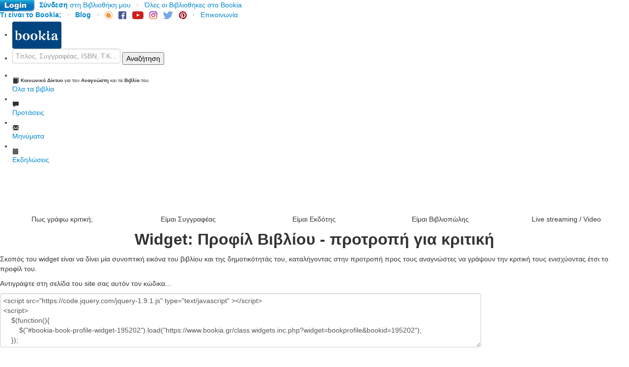

--- FILE ---
content_type: text/html
request_url: https://www.bookia.gr/index.php?action=Widgets&widget=bookprofile&state=sample&bookid=195202
body_size: 9983
content:
<!DOCTYPE html PUBLIC "-//W3C//DTD XHTML 1.0 Transitional//EN" "https://www.w3.org/TR/xhtml1/DTD/xhtml1-transitional.dtd">
<html>
<head>
    <title></title>

    <meta name="viewport" content="width=device-width"/>

    <meta http-equiv="content-type" content="text/html; charset=UTF-8"/>
    <meta name="description" content=""/>
    <meta name="keywords" content=""/>

        <meta property="og:site_name" content="Bookia"/>
    <meta property="og:type" content="book"/>
    <meta property="og:title" content=""/>
    <meta property="og:description" content=""/>
    <meta property="og:url" content=""/>
    <meta property="og:image" content=""/>
    <meta property="fb:admins" content="748107922"/>
    <meta property="fb:app_id" content="545281915523700" />

    <meta name="twitter:card" content="summary"/>
    <meta name="twitter:site" content="Bookia.gr"/>
    <meta name="twitter:title" content=""/>
    <meta name="twitter:description" content=""/>
    <meta name="twitter:image" content=""/>

    
    <!-- for Facebook -->
    <!--
    <meta property="fb:app_id" content="545281915523700" />
    <meta property="fb:admins" content="748107922" />
    <meta property="og:site_name" content="Bookia"/>
    <meta property="og:title" content="" />
    <meta property="og:image" content="" />
    <meta property="og:description" content="" />
    <meta property="og:url" content="">
    <meta property="og:type" content="book">
    -->
    <!-- for Google -->
    <!--<meta name="author" content="bookia.gr" />-->
    <meta name="copyright" content="" />
    <meta name="application-name" content="" />
    <!-- for Twitter -->
    <!--
    <meta name="twitter:card" content="summary" />
    <meta name="twitter:title" content="" />
    <meta name="twitter:description" content="" />
    <meta name="twitter:image" content="" />
    -->
    <!--<link rel="author" href="https://plus.google.com/116625622466566377354" />-->
    <link rel="publisher" href="https://plus.google.com/116625622466566377354"/>

    <link rel="shortcut icon" href="favicon.png" />
    <link rel="stylesheet" href="css/main.css" type="text/css" />
    <link rel="stylesheet" href="css/images.css" type="text/css" />
    <!--<link rel="stylesheet" href="css/bootstrap-combined.min.css" type="text/css"  />-->
    <link href="https://netdna.bootstrapcdn.com/twitter-bootstrap/2.3.2/css/bootstrap-combined.min.css" rel="stylesheet" type="text/css" />

    
    <link rel="stylesheet" href="https://code.jquery.com/ui/1.10.2/themes/smoothness/jquery-ui.css" />
    <script src="https://code.jquery.com/jquery-1.9.1.js" type="text/javascript" ></script>
    <script src="https://code.jquery.com/ui/1.10.2/jquery-ui.js" type="text/javascript" ></script>

            <script type='text/javascript'>
        var googletag = googletag || {};
        googletag.cmd = googletag.cmd || [];
        (function() {
            var gads = document.createElement('script');
            gads.async = true;
            gads.type = 'text/javascript';
            var useSSL = 'https:' == document.location.protocol;
            gads.src = (useSSL ? 'https:' : 'http:') +
                '//www.googletagservices.com/tag/js/gpt.js';
            var node = document.getElementsByTagName('script')[0];
            node.parentNode.insertBefore(gads, node);
        })();
    </script>
    
    
    
    
    
    <script src="js/main.js" type="text/javascript" ></script>
    <script src="js/bookstores.js" type="text/javascript" ></script>
    <script src="js/bookview.js" type="text/javascript" ></script>
    <script src="js/facebook.js" type="text/javascript" ></script>
    <script src="js/masonry/jquery.masonry.min.js" type="text/javascript" ></script>

    <!-- Meta Pixel Code -->
    <script>
        !function(f,b,e,v,n,t,s)
        {if(f.fbq)return;n=f.fbq=function(){n.callMethod?
                n.callMethod.apply(n,arguments):n.queue.push(arguments)};
            if(!f._fbq)f._fbq=n;n.push=n;n.loaded=!0;n.version='2.0';
            n.queue=[];t=b.createElement(e);t.async=!0;
            t.src=v;s=b.getElementsByTagName(e)[0];
            s.parentNode.insertBefore(t,s)}(window, document,'script',
                'https://connect.facebook.net/en_US/fbevents.js');
        fbq('init', '1017732456467550');
        fbq('track', 'PageView');
    </script>
    <noscript><img height="1" width="1" style="display:none"
                   src="https://www.facebook.com/tr?id=1017732456467550&ev=PageView&noscript=1"
            /></noscript>
    <!-- End Meta Pixel Code -->

</head>
<body>
<script>
    fbq('track', 'ViewContent');
</script>
<div id="fb-root"></div>
<script>
    window.fbAsyncInit = function() {
        FB.init({
            appId      : '545281915523700',
            xfbml      : true,
            version    : 'v2.9'
        });
        FB.AppEvents.logPageView();
        // Check Facebook connection
        checkLoginState();
    };

    (function(d, s, id){
        var js, fjs = d.getElementsByTagName(s)[0];
        if (d.getElementById(id)) {return;}
        js = d.createElement(s); js.id = id;
        js.src = "//connect.facebook.net/el_GR/sdk.js";
        fjs.parentNode.insertBefore(js, fjs);
    }(document, 'script', 'facebook-jssdk'));
</script>
<script async defer crossorigin="anonymous" src="https://connect.facebook.net/el_GR/sdk.js#xfbml=1&version=v4.0&appId=545281915523700&autoLogAppEvents=1"></script>


<!-- header -->
<div class="fullpagebackheader">
    <div id="fullwidthcontainer" class="fullwidthcontainer">

        <!-- top menu text lins -->
        <!-- left aligned -->
        <div class="topmenuoption floatleft horleftmenuitem">
                        <script type='text/javascript'>
                googletag.cmd.push(function() {
                    googletag.defineSlot('/59173273/LSF-120x600', [120, 600], 'div-gpt-ad-1441543374488-0').addService(googletag.pubads());
                    googletag.pubads().enableSingleRequest();
                    googletag.enableServices();
                });
            </script>
            <div class="img-rounded" style="position: fixed; background-color: white; margin-left: -130px; margin-top: 40px; width: 120px; height: 600px; border: solid 1px;">
                <!-- /59173273/LSF-120x600 -->
                <div id='div-gpt-ad-1441543374488-0' style='height:600px; width:120px;'>
                    <script type='text/javascript'>
                        googletag.cmd.push(function() { googletag.display('div-gpt-ad-1441543374488-0'); });
                    </script>
                </div>
            </div>
            
            

                        <a href="#login" data-toggle="modal" onclick="ShowLogin()"><img src="images/login-button.png" style="position: absolute; height: 40px; margin-left: -40px; margin-top: -10px;" alt="Σύνδεση Τώρα" class="blinking"/></a>
                <a href="#login" data-toggle="modal" onclick="ShowLogin()" style="margin-left: 80px;"><b>Σύνδεση</b> στη Βιβλιοθήκη μου</a>
                &nbsp;&nbsp;· &nbsp;&nbsp;<a href="index.php?action=frontpage&mode=allbookshelves">Όλες οι Βιβλιοθήκες στο Bookia</a>
                    </div>
        <!-- /left aligned -->

        <!-- right aligned -->
        <div class="topmenuoption floatright horrightmenuitem">
            <a href="index.php?action=Blog&post=7e58c725-17aa-41d0-b0e9-39f5bd85e9a0"><b>Τι είναι το Bookia;</b></a>
            &nbsp;&nbsp;· &nbsp;&nbsp;<a href="index.php?action=Blog"><b>Blog</b></a>
            &nbsp;&nbsp;· &nbsp;&nbsp;<a href="index.php?action=Blog" target="_blank"><b><img src="images/blog-h32.png" style="height:16px;" title="Bookia Blog"></b></a>
            &nbsp;&nbsp;<a href="https://www.facebook.com/bookia.gr" target="_blank"><b><img src="images/facebook-h32.png" style="height:16px;" title="Bookia Facebook"></b></a>
            &nbsp;&nbsp;<a href="https://www.youtube.com/c/Bookiagr-channel/videos" target="_blank"><b><img src="images/youtube-h32.png" style="height:16px;" title="Bookia Youtube"></b></a>
            &nbsp;&nbsp;<a href="https://www.instagram.com/bookia.gr" target="_blank"><b><img src="images/instagram-h32.png" style="height:16px;" title="Bookia Instagram"></b></a>
            &nbsp;&nbsp;<a href="https://twitter.com/BookiaGR" target="_blank"><b><img src="images/twitter-h32.png" style="height:16px;" title="Bookia Twitter"></b></a>
                        &nbsp;&nbsp;<a href="https://gr.pinterest.com/bookia0880/" target="_blank"><b><img src="images/pinterest-h32.png" style="height:16px;" title="Bookia Pinterest"></b></a>
            &nbsp;&nbsp;· &nbsp;&nbsp;<a href="index.php?action=contact">Επικοινωνία</a>&nbsp;&nbsp;
                    </div>
        <!-- /right aligned -->
        <!-- /top menu text links -->

        <!-- main tool bar -->
        <div class="clearfix"></div>
        <div class="navcontainer">
            <ul>
                <li>
                                        <div class="dropdown" style="margin-top: inherit;">
                        <a href="#" class="dropdown-toggle" data-toggle="dropdown" id="allactions">
                            <div class="floatleft navitem navitemleft" style="margin-top: 4px;">
                                <img src="images/logo.png" border="0">
                            </div>
                        </a>
                        <div style="position: absolute; margin-top:55px; margin-left: 3px; font-size: 10px;">
                            Το <b>Κοινωνικό Δίκτυο</b> για τον <b>Αναγνώστη</b> και τα <b>Βιβλία</b> του
                        </div>
                        <ul class="dropdown-menu cancel-dropdown-ul" aria-labelledby="allactions" style="margin-top: 60px;">
                            <li class="cancel-dropdown-li"><a href="index.php" class="cancel-dropdown-href"><i class="icon-list-alt"></i> Αρχή</a></li>
                            <li class="cancel-dropdown-li"><a href="index.php?action=Blog&post=7e58c725-17aa-41d0-b0e9-39f5bd85e9a0" class="cancel-dropdown-href"><i class="icon-list-alt"></i> Τι είναι το Bookia;</a></li>
                                                        <li class="cancel-dropdown-li"><a href="#login" class="cancel-dropdown-href" data-toggle="modal" onclick="ShowLogin()"><i class="icon-list-alt"></i> <b>Σύνδεση</b> στη Βιβλιοθήκη μου</a></li>
                            
                            <li class="divider">&nbsp;</li>
                            <li class="cancel-dropdown-li"><a href="index.php?action=Blog&post=4e6cc92b-f918-4383-bce7-fe86d038a4ac" class="cancel-dropdown-href"><i class="icon-user"></i> Είμαι Συγγραφέας...</a></li>
                            <li class="cancel-dropdown-li"><a href="index.php?action=Blog&post=b480874a-3958-46a0-bdff-18b9c4d9d4ef" class="cancel-dropdown-href"><i class="icon-user"></i> Είμαι Εκδότης...</a></li>
                            <li class="cancel-dropdown-li"><a href="index.php?action=Blog&post=8505d6d1-0906-4dc1-9df3-89815324e2d6" class="cancel-dropdown-href"><i class="icon-user"></i> Είμαι Βιβλιοπώλης...</a></li>
                            <li class="cancel-dropdown-li"><a href="index.php?action=frontpage&mode=comments" class="cancel-dropdown-href"><i class="icon-user"></i> Σχόλια Συγγραφέων/Δημιουργών</a></li>

                            <li class="divider">&nbsp;</li>
                            <li class="cancel-dropdown-li"><a href="index.php?action=Suggestions" class="cancel-dropdown-href"><i class="icon-list-alt"></i> Το Bookia προτείνει...</a></li>
                            <li class="cancel-dropdown-li"><a href="index.php?action=category&categoryid=&categorylabel=Όλα%20τα%20βιβλία" class="cancel-dropdown-href"><i class="icon-list-alt"></i> Όλα τα βιβλία</a></li>
                            <li class="cancel-dropdown-li"><a href="index.php?action=frontpage&mode=booksrelations" class="cancel-dropdown-href"><i class="icon-list-alt"></i> Δημοφιλή βιβλία</a></li>

                            <li class="divider">&nbsp;</li>
                            <li class="cancel-dropdown-li"><a href="https://www.youtube.com/channel/UCv4PYLfd9ROBAnAS1dHYlHQ/videos" class="cancel-dropdown-href" target="_blank"><i class="icon-facetime-video"></i> Βίντεο στο YouTube</a></li>
                            <li class="cancel-dropdown-li"><a href="https://www.facebook.com/pg/bookia.gr/videos/?ref=page_internal" class="cancel-dropdown-href" target="_blank"><i class="icon-facetime-video"></i> Βίντεο στο Facebook</a></li>
                            <li class="cancel-dropdown-li"><a href="index.php?action=BTV" class="cancel-dropdown-href"><i class="icon-facetime-video"></i> BookiaTV!</a></li>

                            <li class="divider">&nbsp;</li>
                            <li class="cancel-dropdown-li"><a href="index.php?action=Blog" class="cancel-dropdown-href"><i class="icon-folder-close"></i> Blog</a></li>
                            <li class="cancel-dropdown-li"><a href="index.php?action=Blog&category=9" class="cancel-dropdown-href"><i class="icon-folder-close"></i> Ρεπορτάζ παρουσιάσεων βιβλίων</a></li>
                            <li class="cancel-dropdown-li"><a href="index.php?action=Blog&category=1" class="cancel-dropdown-href"><i class="icon-folder-close"></i> Δελτία τύπου</a></li>
                            <li class="cancel-dropdown-li"><a href="index.php?action=Blog&category=8" class="cancel-dropdown-href"><i class="icon-folder-close"></i> Συνεντεύξεις</a></li>

                            <li class="divider">&nbsp;</li>
                            <li class="cancel-dropdown-li"><a href="index.php?action=events" class="cancel-dropdown-href"><i class="icon-book"></i> Εκδηλώσεις βιβλίου</a></li>
                            <li class="cancel-dropdown-li"><a href="index.php?action=gives" class="cancel-dropdown-href"><i class="icon-book"></i> Κληρώσεις βιβλίων</a></li>
                                                        <li class="cancel-dropdown-li"><a href="index.php?action=frontpage&mode=reviews" class="cancel-dropdown-href"><i class="icon-book"></i> Κριτικές αναγνωστών</a></li>
                            <li class="cancel-dropdown-li"><a href="index.php?action=frontpage&mode=give" class="cancel-dropdown-href"><i class="icon-book"></i> Χαρίζονται</a></li>
                            <li class="cancel-dropdown-li"><a href="index.php?action=frontpage&mode=barter" class="cancel-dropdown-href"><i class="icon-book"></i> Ανταλλάσσονται</a></li>
                            <li class="cancel-dropdown-li"><a href="index.php?action=discussions" class="cancel-dropdown-href"><i class="icon-book"></i> Ομάδες - Λέσχες</a></li>
                            <li class="cancel-dropdown-li"><a href="index.php?action=frontpage&mode=allbookshelves" class="cancel-dropdown-href"><i class="icon-book"></i> Όλες οι Βιβλιοθήκες στο Bookia</a></li>
                                                        <li class="divider">&nbsp;</li>
                            <li class="cancel-dropdown-li"><a href="#bookstores" class="cancel-dropdown-href" data-toggle="modal" onclick="ShowBookstores()"><i class="icon-home"></i> Τα βιβλιοπωλεία στην περιοχή μου</a></li>
                            <li class="cancel-dropdown-li"><a href="index.php?action=Blog&post=0c59d190-4d60-41a7-ab8c-6be51d59cf30" class="cancel-dropdown-href"><i class="icon-question-sign"></i> Θέλω να βοηθήσω το Bookia</a></li>
                                                        <li class="cancel-dropdown-li"><a href="index.php?action=Blog&post=754bf874-9f50-42ab-bc85-73a9dfbcaf7e" class="cancel-dropdown-href"><i class="icon-envelope"></i> Πολιτική ιδιωτικότητας</a></li>
                            <li class="cancel-dropdown-li"><a href="index.php?action=contact" class="cancel-dropdown-href"><i class="icon-envelope"></i> Επικοινωνία</a></li>
                        </ul>
                    </div>
                                    </li>
                <li>
                    <div class="floatleft navitemnolink navitemright navitemleft searchboxcontainer" style="margin-right: 5px;">
                        <input onkeypress="handleKeyPressSearch(event)" type="text" value="" name="searchtext" id="searchtext" class="searchbox" placeholder="Τίτλος, Συγγραφέας, ISBN, Τ.Κ... Οτιδήποτε!">
                        <button id="search_submit" name="search_submit" class="searchbutton" onclick="PostSearchRequest()">Αναζήτηση</button>
                    </div>
                </li>
                                <li>
                    <div class="dropdown" style="margin-top: inherit;">
                        <a href="#" class="dropdown-toggle" data-toggle="dropdown">
                            <div class="floatleft navitem navitemleft" style="margin-top: 4px;">
                                <i class="icon-book" style="margin-top: 12px;"></i><br>
                                <div class="generaltext">Όλα τα βιβλία</div>
                            </div>
                        </a>
                        <ul class="dropdown-menu cancel-dropdown-ul" style="margin-top: 60px; margin-left: 575px;">
                            <li class="cancel-dropdown-li"><a href="https://www.bookia.gr/index.php?action=category&categorylabel=Όλα τα βιβλία" class="cancel-dropdown-href"><i class="icon-list-alt"></i> Όλα τα βιβλία</a></li>
                            <li class="cancel-dropdown-li"><a href="https://www.bookia.gr/index.php?action=category&categorylabel=ΝΕΕΣ ΚΥΚΛΟΦΟΡΙΕΣ" class="cancel-dropdown-href"><i class="icon-list-alt"></i> ΝΕΕΣ ΚΥΚΛΟΦΟΡΙΕΣ</a></li>
                            <li class="divider">&nbsp;</li>
                            <li class="cancel-dropdown-li"><a href="index.php?action=category&categoryid=1195&categorylabel=Βιογραφίες" class="cancel-dropdown-href"><i class="icon-folder-close"></i> Βιογραφίες</a></li>
                            <li class="cancel-dropdown-li"><a href="index.php?action=category&categoryid=2657&categorylabel=Γενικά βιβλία" class="cancel-dropdown-href"><i class="icon-folder-close"></i> Γενικά βιβλία</a></li>
                            <li class="cancel-dropdown-li"><a href="index.php?action=category&categoryid=463&categorylabel=Γεωγραφία" class="cancel-dropdown-href"><i class="icon-folder-close"></i> Γεωγραφία</a></li>
                            <li class="cancel-dropdown-li"><a href="index.php?action=category&categoryid=779&categorylabel=Γλώσσα" class="cancel-dropdown-href"><i class="icon-folder-close"></i> Γλώσσα</a></li>
                            <li class="cancel-dropdown-li"><a href="index.php?action=category&categoryid=866&categorylabel=Εφαρμοσμένες Επιστήμες" class="cancel-dropdown-href"><i class="icon-folder-close"></i> Εφαρμοσμένες Επιστήμες</a></li>
                            <li class="cancel-dropdown-li"><a href="index.php?action=category&categoryid=1042&categorylabel=Θρησκεία" class="cancel-dropdown-href"><i class="icon-folder-close"></i> Θρησκεία</a></li>
                            <li class="cancel-dropdown-li"><a href="index.php?action=category&categoryid=2685&categorylabel=Ιστορία" class="cancel-dropdown-href"><i class="icon-folder-close"></i> Ιστορία</a></li>
                            <li class="cancel-dropdown-li"><a href="index.php?action=category&categoryid=1087&categorylabel=Καλές τέχνες" class="cancel-dropdown-href"><i class="icon-folder-close"></i> Καλές τέχνες</a></li>
                            <li class="cancel-dropdown-li"><a href="index.php?action=category&categoryid=48&categorylabel=Κοινωνικές επιστήμες" class="cancel-dropdown-href"><i class="icon-folder-close"></i> Κοινωνικές επιστήμες</a></li>
                            <li class="cancel-dropdown-li"><a href="index.php?action=category&categoryid=2400&categorylabel=Λογοτεχνία" class="cancel-dropdown-href"><i class="icon-folder-close"></i> Λογοτεχνία</a></li>
                            <li class="cancel-dropdown-li"><a href="index.php?action=category&categoryid=787&categorylabel=Νεοελληνική Λογοτεχνία" class="cancel-dropdown-href"><i class="icon-folder-close"></i> Νεοελληνική Λογοτεχνία</a></li>
                            <li class="cancel-dropdown-li"><a href="index.php?action=category&categoryid=12&categorylabel=Παιδική/Εφηβική Λογοτεχνία" class="cancel-dropdown-href"><i class="icon-folder-close"></i> Παιδική/Εφηβική Λογοτεχνία</a></li>
                            <li class="cancel-dropdown-li"><a href="index.php?action=category&categoryid=2661&categorylabel=Σπάνια βιβλία, χειρόγραφα" class="cancel-dropdown-href"><i class="icon-folder-close"></i> Σπάνια βιβλία, χειρόγραφα</a></li>
                            <li class="cancel-dropdown-li"><a href="index.php?action=category&categoryid=192&categorylabel=Φυσικές και θετικές επιστήμες" class="cancel-dropdown-href"><i class="icon-folder-close"></i> Φυσικές και θετικές επιστήμες</a></li>
                            <li class="cancel-dropdown-li"><a href="index.php?action=category&categoryid=1857&categorylabel=Φιλοσοφία" class="cancel-dropdown-href"><i class="icon-folder-close"></i> Φιλοσοφία</a></li>
                            <li class="cancel-dropdown-li"><a href="index.php?action=category&categoryid=1857&categorylabel=Ψυχολογία" class="cancel-dropdown-href"><i class="icon-folder-close"></i> Ψυχολογία</a></li>
                            <li class="divider">&nbsp;</li>
                            <li class="cancel-dropdown-li"><a href="index.php?action=category&categoryid=&categorylabel=eBooks&specialformat=e-book" class="cancel-dropdown-href"><i class="icon-filter"></i> eBooks</a></li>
                            <li class="cancel-dropdown-li"><a href="index.php?action=category&categoryid=&categorylabel=CD-Audio&specialformat=CD-Audio" class="cancel-dropdown-href"><i class="icon-filter"></i> CD-Audio</a></li>
                            <li class="cancel-dropdown-li"><a href="index.php?action=category&categoryid=&categorylabel=CD-ROM&specialformat=CD-ROM" class="cancel-dropdown-href"><i class="icon-filter"></i> CD-ROM</a></li>
                            <li class="cancel-dropdown-li"><a href="index.php?action=category&categoryid=&categorylabel=Video CD&specialformat=Video CD" class="cancel-dropdown-href"><i class="icon-filter"></i> Video CD</a></li>
                            <li class="cancel-dropdown-li"><a href="index.php?action=category&categoryid=&categorylabel=Video DVD&specialformat=Video DVD" class="cancel-dropdown-href"><i class="icon-filter"></i> Video DVD</a></li>
                            <li class="cancel-dropdown-li"><a href="index.php?action=category&categoryid=&categorylabel=Επιτραπέζιο παιχνίδι&specialformat=Επιτραπέζιο παιχνίδι" class="cancel-dropdown-href"><i class="icon-filter"></i> Επιτραπέζιο παιχνίδι</a></li>
                            <li class="cancel-dropdown-li"><a href="index.php?action=category&categoryid=&categorylabel=Κασέτα&specialformat=Κασέτα" class="cancel-dropdown-href"><i class="icon-filter"></i> Κασέτα</a></li>
                            <li class="cancel-dropdown-li"><a href="index.php?action=category&categoryid=&categorylabel=Κασέτα VHS&specialformat=Κασέτα VHS" class="cancel-dropdown-href"><i class="icon-filter"></i> Κασέτα VHS</a></li>
                            <li class="cancel-dropdown-li"><a href="index.php?action=category&categoryid=&categorylabel=Παιχνίδια-Κατασκευές&specialformat=Παιχνίδια-Κατασκευές" class="cancel-dropdown-href"><i class="icon-filter"></i> Παιχνίδια-Κατασκευές</a></li>
                            <li class="cancel-dropdown-li"><a href="index.php?action=category&categoryid=&categorylabel=Χάρτες&specialformat=Χάρτης" class="cancel-dropdown-href"><i class="icon-filter"></i> Χάρτες</a></li>
                            <li class="cancel-dropdown-li"><a href="index.php?action=category&categoryid=&categorylabel=Άλλη μορφή&specialformat=Άλλο" class="cancel-dropdown-href"><i class="icon-filter"></i> Άλλη μορφή</a></li>
                                                    </ul>
                    </div>
                </li>
                <li><a href="index.php?action=Suggestions" data-toggle="modal">
                        <div class="floatleft navitem">
                            <i class="icon-comment" style="margin-top: 12px;"></i><br>
                            <div class="generaltext">Προτάσεις</div>
                        </div>
                    </a>
                </li>
                <li><a href="index.php?action=mailbox">
                        <div class="floatleft navitem">
                                                        <i class="icon-envelope" style="margin-top: 12px;"></i><br>
                            <div class="generaltext">Μηνύματα</div>
                        </div>
                    </a>
                </li>
                <li><a href="index.php?action=events">
                    <div class="floatleft navitem navitemright">
                                                    <!--<div class="badge badge-important" style="position: absolute; margin-top: -5px; margin-left: 10px;"><i class="icon-plus-sign icon-white"></i></div>-->
                                                <i class="icon-calendar" style="margin-top: 12px;"></i><br>
                        <div class="generaltext">Εκδηλώσεις</div>
                    </div>
                    </a>
                </li>
            </ul>
        </div>
        <!-- /main tool bar -->

        <!-- breadcrumb -->
                <!-- /breadcrumb -->

        
    </div>
</div>
<!-- /header -->

        <!-- Top banner -->
    <!-- Home Page Top Banner -->
        <script type='text/javascript'>
        googletag.cmd.push(function() {
            googletag.defineSlot('/59173273/HPTB', [970, 90], 'div-gpt-ad-1400341318732-0').addService(googletag.pubads());
            googletag.pubads().enableSingleRequest();
            googletag.enableServices();
        });
    </script>
    <div class="fullwidthcontainer clearfix">
        <div id='div-gpt-ad-1400341318732-0' style='width:980px; height:90px; overflow: hidden;'>
            <script type='text/javascript'>
                googletag.cmd.push(function() { googletag.display('div-gpt-ad-1400341318732-0'); });
            </script>
        </div>
    </div>
    <!-- /Top banner -->
    
<!-- For authors, bookstore and publishers -->
<div class="fullwidthcontainer clearfix">
    <table width="100%"><tr>
        <td class="fp-group-title" style="width: 20% !important; text-align: center; cursor: pointer" onclick="window.location.href='https://www.bookia.gr/index.php?action=Blog&post=ee3d992f-f22b-40c7-b5b3-7e4b2dcfc2aa'">
            Πως γράφω κριτική;
        </td>
        <td style="width: 5px;"></td>
        <td class="fp-group-title" style="width: 20% !important; text-align: center; cursor: pointer" onclick="window.location.href='https://www.bookia.gr/index.php?action=Blog&post=4e6cc92b-f918-4383-bce7-fe86d038a4ac'">
            Είμαι Συγγραφέας
        </td>
        <td style="width: 5px;"></td>
        <td class="fp-group-title" style="width: 20% !important; text-align: center; cursor: pointer" onclick="window.location.href='https://www.bookia.gr/index.php?action=Blog&post=b480874a-3958-46a0-bdff-18b9c4d9d4ef'">
            Είμαι Εκδότης
        </td>
        <td style="width: 5px;"></td>
        <td class="fp-group-title" style="width: 20% !important; text-align: center; cursor: pointer" onclick="window.location.href='https://www.bookia.gr/index.php?action=Blog&post=bc07197b-a3a7-44f6-9340-f0a988177cab'">
            Είμαι Βιβλιοπώλης
        </td>
        <td style="width: 5px;"></td>
                <td class="fp-group-title" style="width: 20% !important; text-align: center; cursor: pointer" onclick="window.location.href='https://www.bookia.gr/index.php?action=Blog&post=bc00e96f-3238-4e9e-a408-65c122e67bc6'">
            Live streaming / Video
        </td>
    </tr></table>
</div>

<!-- /For authors, bookstore and publishers -->

<!-- body -->
<div class="fullpagebackbody clearfix">
    <div class="fullwidthcontainer clearfix">

        
                
                    <h2 class="text-center">Widget: Προφίλ Βιβλίου - προτροπή για κριτική</h2>
<p>Σκοπός του widget είναι να δίνει μία συνοπτική εικόνα του βιβλίου και της δημοτικότητάς του, καταλήγοντας στην προτροπή προς τους αναγνώστες να γράψουν την κριτική τους ενισχύοντας έτσι το προφίλ του.</p>
<p>Αντιγράψτε στη σελίδα του site σας αυτόν τον κώδικα...</p>

<textarea id="WidgetBookProfile" name="WidgetBookProfile" rows="5" cols="50" style="width:965px;">
<script src="https://code.jquery.com/jquery-1.9.1.js" type="text/javascript" ></script>
<script>
    $(function(){
        $("#bookia-book-profile-widget-195202").load("https://www.bookia.gr/class.widgets.inc.php?widget=bookprofile&bookid=195202");
    });
</script>
<div id="bookia-book-profile-widget-195202"></div>
</textarea>

<p>...ώστε να εμφανίζεται το προφίλ του βιβλίου με αυτόν τον τρόπο:</p>

<script src="https://code.jquery.com/jquery-1.9.1.js" type="text/javascript" ></script>
<script>
    $(function(){
        $("#bookia-book-profile-widget-195202").load("https://www.bookia.gr/class.widgets.inc.php?widget=bookprofile&bookid=195202");
    });
</script>
<div id="bookia-book-profile-widget-195202"></div>        
    </div>
</div>
<!-- /body -->``

<!-- footer -->

<div class="fullpagebackheader clearfix" style="margin-bottom: 10px; text-align: center;">
    <div class="fullwidthcontainer" id="UserRegistration" name="UserRegistration">
        <div class="form-inline control-group" id="UserRegistrationForm" name="UserRegistrationForm">
            <div class="input-append">
                <h3 style="color: #00457f">Θέλετε να λαμβάνετε ενημέρωση από το Bookia;</h3>
                <input class="input-xlarge" id="UserRegistrationEmail" name="UserRegistrationEmail" type="text" placeholder="Email" width="40">
                <select id="UserRegistrationList" name="UserRegistrationList" style="width: 160px;">
                    <option value="">Λίστα (προαιρετικά)</option>
                    <option value="CndFFsBlwwo8vhvJAJifDA">Αναγνωστών</option>
                    <option value="Z4iNjuHigJAi6p8dvXxCJQ">Συγγραφέων</option>
                    <option value="7r91pzjD9lPOQhWH5lmLkw">Εκδοτών</option>
                    <option value="bpShQWJKWZRjRJoi5JEj8Q">Βιβλιοπωλών</option>
                    <option value="FybHyTtrbka8dfTLqS3NyQ">Μέσων ενημέρωσης</option>
                </select>
                <button onclick="SubscribeEmailList();" class="btn" id="UserRegistrationButton" name="UserRegistrationButton">Εγγραφή!</button>
            </div>
        </div>
    </div>
</div>

<!--
<div class="fullpagebackheader clearfix" style="margin-top: 20px;">
    <div class="fullwidthcontainer">
        <div class="row-fluid show-grid">
            <div class="span4 generaltext bottommargin20">
                <div class="generaltext">
                    <div class="fp-group-title-left" style="width: 280px; background-color: #ffaf00 !important;">
                        <img src="images/sponsors/golden-book.png" style="position: absolute; margin-left: 200px; margin-top: -20px; width: 80px;">
                        Χρυσοί Υποστηρικτές
                    </div>
                                    </div>
            </div>
            <div class="span4 generaltext bottommargin20">
                <div class="generaltext">
                    <div class="fp-group-title-left" style="width: 290px; background-color: #888888 !important;">
                        <img src="images/sponsors/silver-book.png" style="position: absolute; margin-left: 210px; margin-top: -20px; width: 80px;">
                        Ασημένιοι Υποστηρικτές
                    </div>
                                    </div>
            </div>
            <div class="span4 generaltext bottommargin20">
                <div class="generaltext">
                    <div class="fp-group-title-left" style="width: 290px; background-color: #c56e34 !important;">
                        <img src="images/sponsors/bronze-book.png" style="position: absolute; margin-left: 210px; margin-top: -20px; width: 80px;">
                        Χάλκινοι Υποστηρικτές
                    </div>
                                    </div>
            </div>
        </div>
    </div>
    <div style="clear: both; width: 100%; text-align: center;">
        <a href="https://www.bookia.gr/index.php?action=Blog&post=b480874a-3958-46a0-bdff-18b9c4d9d4ef" target="_blank"><strong>Με ενδιαφέρει να εμφανιστώ και εγώ στους Υποστηρικτές</strong></a>
    </div>
    <div style="clear: both">
    </div>
</div>
-->

<div class="fullpagebackheader clearfix" style="margin-top: 20px;">
    <div class="fullwidthcontainer">
        <div class="row-fluid show-grid">

            <div class="span4 generaltext bottommargin20">
                <div class="generaltext">
                    <div class="fp-group-title-left" style="width: 280px;">
                        <b>Πηγή δεδομένων βιβλίων</b>
                    </div>
                    <a href="https://biblionet.gr/" target="_blank"><img src="images//Biblionet_New_Logo_2020_250px.png" border="0"></a>
                    <br><br><br>

                    <div class="fp-group-title-left" style="width: 280px;">
                        <b>Χορηγοί επικοινωνίας</b>
                    </div>
                                        <a href="http://artfmradio.gr/" target="_blank"><img src="images/banners/art-fm.jpg" border="0"></a>
                    <br><br>
                    <a href="http://www.radioact.gr/" target="_blank"><img src="images/banners/radioact.jpg" border="0"></a>
                    <br><br>
                    <a href="http://www.facebook.com/tetartopress" target="_blank"><img src="images/banners/tetarto.jpg" border="0"></a>
                    <br><br>
                    <a href="https://www.hellenicmediagroup.com/" target="_blank"><img src="images/banners/hellenic-media-group.jpg" border="0"></a>
                </div>
            </div>

            <div class="span4 generaltext bottommargin20">
                <div class="generaltext">
                    <div class="fp-group-title-left" style="width: 290px;">
                        Βασικές λειτουργίες</b>
                    </div>
                    <div class="footer-lines-dotted footer-list-item">
                        <a href="index.php?action=category&categoryid=&categorylabel=Όλα%20τα%20βιβλία">Όλα τα βιβλία</a>
                    </div>
                    <div class="footer-lines-dotted footer-list-item">
                        <a href="index.php?action=Suggestions">Το Bookia προτείνει...</a>
                    </div>
                    <div class="footer-lines-dotted footer-list-item">
                        <a href="index.php?action=Blog">Blog</a>
                    </div>
                                        <div class="footer-lines-dotted footer-list-item">
                        <a href="#bookstores" data-toggle="modal" onclick="ShowBookstores()" title="Τα βιβλιοπωλεία στην περιοχή μου">Όλα τα Βιβλιοπωλεία</a>
                    </div>
                    <div class="footer-lines-dotted footer-list-item">
                        <a href="index.php?action=events">Εκδηλώσεις</a>
                    </div>
                    <div class="footer-lines-dotted footer-list-item">
                        <a href="index.php?action=gives">Κληρώσεις βιβλίων</a>
                        <span class="badge badge-important" style="margin-left: 5px;">0</span>
                    </div>
                    <div class="footer-lines-dotted footer-list-item">
                        <a href="index.php?action=BestSellers">Τα best-seller ανά εβδομάδα</a>
                    </div>
                    <div class="footer-lines-dotted footer-list-item">
                        <a href="index.php?action=discussions">Ομάδες - Λέσχες</a>
                    </div>
                    <div class="footer-lines-dotted footer-list-item">
                        <a href="index.php?action=Blog&post=e7449dcc-1d9c-41a8-9781-ecd5bb0b00ec">Είμαι Συγγραφέας, Εκδότης</a>
                    </div>
                    <div class="footer-lines-dotted footer-list-item">
                        <a href="index.php?action=frontpage&mode=comments">Σχόλιο Συγγραφέα/Δημιουργού</a>
                    </div>
                    <div class="footer-lines-dotted footer-list-item">
                        <a href="index.php?action=frontpage&mode=reviews" target="_blank">Κριτικές αναγνωστών</a>
                    </div>
                    <div class="footer-lines-dotted footer-list-item">
                        <a href="index.php?action=frontpage&mode=give" target="_blank">Χαρίζονται</a>
                    </div>
                    <div class="footer-lines-dotted footer-list-item">
                        <a href="index.php?action=frontpage&mode=barter" target="_blank">Βιβλία που ανταλλάσσονται</a>
                    </div>
                    <div class="footer-lines-dotted footer-list-item">
                        <a href="index.php?action=frontpage&mode=allbookshelves">Όλες οι Βιβλιοθήκες στο Bookia</a>
                    </div>
                    <div class="footer-lines-dotted footer-list-item">
                        <a href="index.php?action=frontpage&mode=UsersFollow">Οι Βιβλιοθήκες που ακολουθώ</a>
                    </div>
                    <div class="footer-lines-dotted footer-list-item">
                        <a href="index.php?action=Blog&post=0c59d190-4d60-41a7-ab8c-6be51d59cf30">Θέλω να βοηθήσω το Bookia</a>
                    </div>
                    <div class="footer-lines-dotted footer-list-item">
                        <a href="index.php?action=Blog&post=754bf874-9f50-42ab-bc85-73a9dfbcaf7e">Πολιτική ιδιωτικότητας</a>
                    </div>
                    <div class="footer-lines-dotted footer-list-item">
                        <a href="index.php?action=contact">Επικοινωνία</a>
                    </div>
                </div>
            </div>

            <div class="span4 generaltext bottommargin20">
                <div class="generaltext">

                    <div class="fp-group-title-left generaltext" style="width: 290px; clear: both;">
                        <b>Κοινωνικά δίκτυα</b>
                    </div>

                    <div class="fb-like-box clearfix" data-href="https://www.facebook.com/bookia.gr" data-width="310" data-height="500" data-colorscheme="light" data-show-faces="true" data-header="false" data-stream="true" data-show-border="true"></div>
                    <div class="ShareButton topmargin10 generaltext clearfix" onclick="fbinvitefriends('Έλα στο Bookia να δημιουργήσεις τη δική σου Βιβλιοθήκη.')"><img src="images/fb-small.jpg" border="0"> Πρόσκληση φίλων</div>
                    <!--<div class="fb-like" data-href="https://www.facebook.com/bookia.gr" data-send="true" data-width="300" data-show-faces="true"></div>-->
                    <div class="clearfix"></div>
                    <div class="bottommargin20 topmargin20 footer-lines-dotted generaltext clearfix"></div>

                    <!--<div class="bottommargin10 footer-lines-dotted generaltext" style="cursor: pointer;"><i class="icon-bullhorn"></i> <a onclick="fbinvitefriends('Έλα στο Bookia να δημιουργήσεις τη δική σου Βιβλιοθήκη.')">Προσκαλέστε και τους φίλους σας</a></div>-->
                    <div class="generaltext clearfix">
                        <!-- Place this tag where you want the badge to render. -->
                        <div class="g-plus clearfix" data-href="//plus.google.com/114015458813327548894" data-rel="publisher"></div>
                        <div class="clearfix">
                            <a href="https://plus.google.com/116625622466566377354/posts?rel=author" target="_blank">Google</a>,
                            <a href="https://plus.google.com/116625622466566377354" rel="me" target="_blank">Bookia on Google+</a>
                        </div>
                        <!-- Place this tag after the last badge tag. -->
                        <script type="text/javascript">
                            window.___gcfg = {lang: 'el'};

                            (function() {
                                var po = document.createElement('script'); po.type = 'text/javascript'; po.async = true;
                                po.src = 'https://apis.google.com/js/plusone.js';
                                var s = document.getElementsByTagName('script')[0]; s.parentNode.insertBefore(po, s);
                            })();
                        </script>
                    </div>
                    <div class="clearfix" style="cursor: pointer;"></div>
                    <div class="bottommargin20 topmargin20 footer-lines-dotted generaltext" style="cursor: pointer;"></div>

                    <div>
                        <a href="https://twitter.com/share" class="twitter-share-button" data-url="https://www.bookia.gr" data-via="BookiaGR" data-lang="el" data-size="large" data-count="none">Tweet</a>
                        <script>!function(d,s,id){var js,fjs=d.getElementsByTagName(s)[0],p=/^http:/.test(d.location)?'http':'https';if(!d.getElementById(id)){js=d.createElement(s);js.id=id;js.src=p+'://platform.twitter.com/widgets.js';fjs.parentNode.insertBefore(js,fjs);}}(document, 'script', 'twitter-wjs');</script>
                        <a href="https://twitter.com/BookiaGR" class="twitter-follow-button" data-show-count="false" data-lang="el" data-size="large">Follow @BookiaGR</a>
                        <script>!function(d,s,id){var js,fjs=d.getElementsByTagName(s)[0],p=/^http:/.test(d.location)?'http':'https';if(!d.getElementById(id)){js=d.createElement(s);js.id=id;js.src=p+'://platform.twitter.com/widgets.js';fjs.parentNode.insertBefore(js,fjs);}}(document, 'script', 'twitter-wjs');</script>
                    </div>
                    <div class="clearfix" style="cursor: pointer;"></div>
                    <div class="bottommargin20 footer-lines-dotted generaltext" style="cursor: pointer;"></div>

                </div>
            </div>
        </div>
        </div>
    </div>
</div>
<!-- /footer -->

<!-- hidden div to display bookstores through javascript -->
<div id="bookstores" name="bookstores" class="modal hide fade">
    <div class="modal-header">
        <a href="index.php?action=events&amp;mode=new">
            <button class="btn btn-danger img-circle" type="button" data-dismiss="modal" style="position: absolute; margin-top: -25px; margin-left: 535px;">
                <i class="icon-remove-circle icon-white"></i> <strong></strong>
            </button>
        </a>

        <h4>Βιβλιοπωλεία κοντά μου!</h4>
        <div class="floatright input-append" style="margin-top: -35px;">
            <img class="floatleft" style="disp lay: none; margin-top: 7px; margin-right: 5px;" src="images/spinner16.gif" id="shopsspinner">
            <input class="span2" id="zipcode" onkeypress="handleKeyPress(event)" type="text" placeholder="Ταχ. κώδικας" value="" title="Γράψτε τον Ταχ. Κώδικα μίας περιοχής και δείτε τα βιβλιοπωλεία.">
            <button class="btn btn-danger" type="button" onclick="LoadShops()">&nbsp;<i class="icon-search icon-white"></i>&nbsp;</button>
        </div>
    </div>
    <div class="modal-body" style="min-height: 350px; max-height: 350px;">
        <div class="bookstores-eshops bottommargin10 ebookstoreinlist">
            <b>η-Βιβλιοπωλεία</b>
        </div>
        <div class="bookstores-shops bottommargin10 ebookstoreinlist">
            <b>Παραδοσιακά βιβλιοπωλεία</b>
        </div>
        <div style="clear: both;"></div>
        <div class="bookstores-eshops">
            <div id="bookstores-eshops-list"></div>
        </div>
        <div class="bookstores-shops">
            <div id="bookstores-shops-list"></div>
        </div>
    </div>
    <div class="modal-footer">
        <!--<div class="generaltext" style="float: left; clear: both;"><strong>Στηρίξτε τους τοπικούς επαγγελματίες!</strong></div>-->
        <div class="generaltext" style="float: left; clear: both;">
            <a href="index.php?action=contact" target="_blank">Τα στοιχεία μου είναι λάθος</a>.<br>
            <a href="index.php?action=contact" target="_blank">Το βιβλιοπωλείο μου δεν εμφανίζεται</a>.
        </div>
        <a href="index.php?action=events&amp;mode=new">
            <button class="btn btn-danger eventscover generaltext" type="button" data-dismiss="modal">
                <i class="icon-remove-circle icon-white"></i> <strong>Κλείσιμο</strong>
            </button>
        </a>
    </div>
</div>
<!-- /hidden div to display message through javascript -->

<!-- hidden div to display login popup -->
<div id="login" name="login" class="modal hide fade">
    <button type="button" class="close" data-dismiss="modal" style="padding: 10px">×</button>
    <div class="modal-footer">
        <div class="generaltext" style="float: left; clear: both; text-align: left;">
            <b>Facebook.</b><br>
            <a href="index.php?action=Blog&post=7dd0c751-6dc1-4e30-9591-ef3784b6dc38" target="_blank">Γιατί να συνδεθώ μέσω Facebook;</a>
        </div>
    </div>
    <div class="modal-body LoginMoto" style="min-height: 200px;">
        <b>Βρείτε</b> όλα τα βιβλία καταχωρημένα.</br><b>Γράψτε</b> την κριτική σας.<br><b>Οργανώστε</b> τη Βιβλιοθήκη σας.<br><b>Επικοινωνήστε</b> με αναγνώστες με κοινά ενδιαφέροντα!
        <div class="clearfix" style="margin-top: 20px;"></div>
                <div class="fb-login-button" data-width="" data-size="large" data-button-type="continue_with" data-auto-logout-link="false" data-use-continue-as="false" onlogin="checkLoginState();"></div>
                <div class="generaltext topmargin10">
            <b><a href="index.php?action=Blog&post=7dd0c751-6dc1-4e30-9591-ef3784b6dc38" target="_blank">Γιατί να συνδεθώ μέσω Facebook;</a></b><br><br>
            <span style="color: red;">Η σύνδεση με το λογαριασμό σας στο Facebook <b>είναι ασφαλής</b></span>.<br> <b>Θα σας ζητηθεί να εξουσιοδοτήσετε το Bookia</b>. Η εξουσιοδότηση που θα δώσετε στο Bookia θα χρησιμοποιηθεί μόνον για την παροχή των υπηρεσιών προσωπικά σε εσάς και <b>πάντα με τη δική σας άδεια</b>.
        </div>
    </div>
</div>
<!-- /hidden div to display login popup -->

<!-- hidden div to display messages on bottom through javascript -->
<div id="bottom-aligned-message-container" class="bottom-aligned-message-container">
    <div id="bottom-aligned-message" class="bottom-aligned-message">
    </div>
</div>
<!-- /hidden div to display message through javascript -->

<!-- register to newsletter - sendy -->
<!-- /hidden div to display message through javascript -->

<!-- javascript
================================================== -->
<script src="//netdna.bootstrapcdn.com/twitter-bootstrap/2.3.2/js/bootstrap.min.js"></script>

<!-- Analytics
================================================== -->
<script>
    (function(i,s,o,g,r,a,m){i['GoogleAnalyticsObject']=r;i[r]=i[r]||function(){
        (i[r].q=i[r].q||[]).push(arguments)},i[r].l=1*new Date();a=s.createElement(o),
            m=s.getElementsByTagName(o)[0];a.async=1;a.src=g;m.parentNode.insertBefore(a,m)
    })(window,document,'script','//www.google-analytics.com/analytics.js','ga');

    ga('create', 'UA-2227346-34', 'bookia.gr');
    ga('require', 'displayfeatures');
    ga('send', 'pageview');

</script>

<!-- ShareThis BEGIN -->
<script type='text/javascript' src='https://platform-api.sharethis.com/js/sharethis.js#property=654e73a6006dec00135f4588&product=sticky-share-buttons' async='async'></script>
<!-- ShareThis END -->
<!-- ShareThis BEGIN
<div class="sharethis-inline-reaction-buttons"></div> -->
<!-- ShareThis END -->

</body>
</html>

--- FILE ---
content_type: text/html; charset=utf-8
request_url: https://accounts.google.com/o/oauth2/postmessageRelay?parent=https%3A%2F%2Fwww.bookia.gr&jsh=m%3B%2F_%2Fscs%2Fabc-static%2F_%2Fjs%2Fk%3Dgapi.lb.en.W5qDlPExdtA.O%2Fd%3D1%2Frs%3DAHpOoo8JInlRP_yLzwScb00AozrrUS6gJg%2Fm%3D__features__
body_size: 162
content:
<!DOCTYPE html><html><head><title></title><meta http-equiv="content-type" content="text/html; charset=utf-8"><meta http-equiv="X-UA-Compatible" content="IE=edge"><meta name="viewport" content="width=device-width, initial-scale=1, minimum-scale=1, maximum-scale=1, user-scalable=0"><script src='https://ssl.gstatic.com/accounts/o/2580342461-postmessagerelay.js' nonce="usnWRMYke947f0ijPsWvWQ"></script></head><body><script type="text/javascript" src="https://apis.google.com/js/rpc:shindig_random.js?onload=init" nonce="usnWRMYke947f0ijPsWvWQ"></script></body></html>

--- FILE ---
content_type: text/html; charset=utf-8
request_url: https://www.google.com/recaptcha/api2/aframe
body_size: 251
content:
<!DOCTYPE HTML><html><head><meta http-equiv="content-type" content="text/html; charset=UTF-8"></head><body><script nonce="xjuQt5kws-sdDC6Pa859jw">/** Anti-fraud and anti-abuse applications only. See google.com/recaptcha */ try{var clients={'sodar':'https://pagead2.googlesyndication.com/pagead/sodar?'};window.addEventListener("message",function(a){try{if(a.source===window.parent){var b=JSON.parse(a.data);var c=clients[b['id']];if(c){var d=document.createElement('img');d.src=c+b['params']+'&rc='+(localStorage.getItem("rc::a")?sessionStorage.getItem("rc::b"):"");window.document.body.appendChild(d);sessionStorage.setItem("rc::e",parseInt(sessionStorage.getItem("rc::e")||0)+1);localStorage.setItem("rc::h",'1763315718737');}}}catch(b){}});window.parent.postMessage("_grecaptcha_ready", "*");}catch(b){}</script></body></html>

--- FILE ---
content_type: text/plain
request_url: https://www.google-analytics.com/j/collect?v=1&_v=j102&a=88589800&t=pageview&_s=1&dl=https%3A%2F%2Fwww.bookia.gr%2Findex.php%3Faction%3DWidgets%26widget%3Dbookprofile%26state%3Dsample%26bookid%3D195202&ul=en-us%40posix&sr=1280x720&vp=1280x720&_u=IGBAgAABAAAAACAAI~&jid=1212381502&gjid=363455414&cid=775713242.1763315716&tid=UA-2227346-34&_gid=1487429434.1763315716&_slc=1&z=414904538
body_size: -448
content:
2,cG-7JDYF569X9